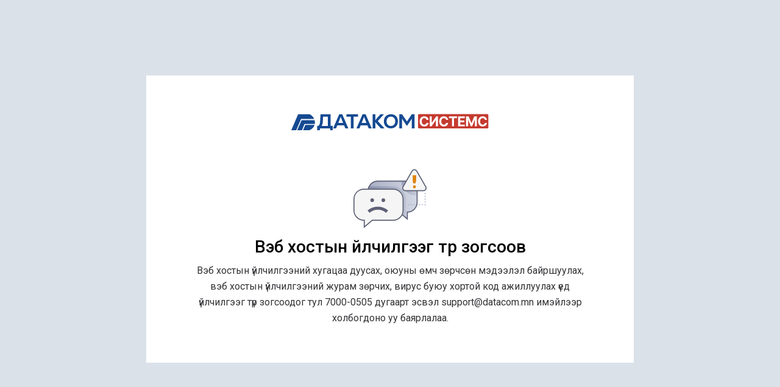

--- FILE ---
content_type: text/html
request_url: http://academy.one.mn/cgi-sys/suspendedpage.cgi?u=AlisaHahn43
body_size: 8808
content:
<!DOCTYPE html>
<!-- saved from url=(0020)http://202.131.4.18/ -->
<html lang="en">

<head>
    <meta http-equiv="Content-type" content="text/html; charset=utf-8">
    <meta http-equiv="Cache-control" content="no-cache">
    <meta http-equiv="Pragma" content="no-cache">
    <meta http-equiv="Expires" content="0">
    <meta name="viewport" content="width=device-width, initial-scale=1.0, maximum-scale=1.0, user-scalable=1">

    <title>Вэб хостын үйлчилгээг түр зогсоов</title>

    <link rel="preconnect" href="https://fonts.googleapis.com">
    <link rel="preconnect" href="https://fonts.gstatic.com" crossorigin>
    <link href="https://fonts.googleapis.com/css2?family=Roboto:wght@400;500;700&display=swap" rel="stylesheet">

    <style type="text/css">
        html {
            height: 100%;
        }

        body {
            font-family: 'Roboto', sans-serif;
            background-color: #dae1e9;
            height: 100%;
            margin: 0;
            padding: 0;
        }

        a {
            color: #434343;
            text-decoration: none;
        }

        .root {
            display: flex;
            align-items: center;
            height: 100%;
            justify-content: center;
            flex-direction: column;
            width: 800px;
            margin: auto;
        }

        .logo {
            margin-bottom: 20px;
        }

        .logo img {
            width: 200px;
        }

        .brand {
            margin-bottom: 60px;
            align-self: flex-start;
            text-align: center;
        }
        .brand a {
            display: inline-block;
        }
        .brand img {
            height: 30px;
        }

        .content {
            background-color: #ffffff;
            padding: 60px 70px;
        }

        .contentbody {
        }

        .icon {
            text-align: center;
            margin-bottom: 10px;
        }

        .icon img {
            width: 120px;
        }

        .icon svg {
            width: 120px;
        }

        .title {
            font-size: 28px;
            color: #000000;
            font-weight: 500;
            text-align: center;
            margin-bottom: 10px;
        }

        .desc {
            font-size: 16px;
            color: #343438;
            text-align: center;
            line-height: 26px;
        }

        .desc span {
            font-weight: 500;
            color: #e20000;
        }

        .footer {
            display: flex;
            justify-content: space-between;
        }

        @media screen and (max-width: 800px) {
            body {
                padding: 0px;
            }

            .root {
                width: auto;
                margin: 20px;
            }

            .content {
                width: 100%;
                height: auto;
                padding: 40px 10px;
            }

            .title {
                font-size: 24px;
            }

            .icon img {
                width: 80px;
            }

            .desc {
                margin-bottom: 40px;
            }

            .desc span {
                display: block;
            }

            .footer {
                flex-direction: column;
            }

            .footer div {
                margin-bottom: 5px;
            }
        }
    </style>
</head>

<body>

    <div class="root">

        

        <div class="content">

            <div class="brand">
                <a href="https://www.datacom.mn">
                    <img height="50" src="https://cdn.datacom.mn/logo/datacom_systems_logo.svg" />
                </a>
            </div>

            <div class="contentbody">
                <div class="icon">
                    
                    <svg xmlns="http://www.w3.org/2000/svg" xmlns:xlink="http://www.w3.org/1999/xlink" viewBox="0 0 425.17 340.66"><defs><style>.cls-1{isolation:isolate;}.cls-2{fill:url(#linear-gradient);}.cls-3,.cls-4{mix-blend-mode:multiply;}.cls-3{fill:url(#linear-gradient-2);}.cls-4{fill:url(#linear-gradient-3);}.cls-5{fill:#5e6175;}.cls-6{fill:#f5f5f5;}.cls-7{fill:#a9afc4;}.cls-8{fill:#e1830e;}</style><linearGradient id="linear-gradient" x1="84.79" y1="178.08" x2="370.3" y2="178.08" gradientUnits="userSpaceOnUse"><stop offset="0" stop-color="#a9afc4"/><stop offset="1" stop-color="#d4d8e5"/></linearGradient><linearGradient id="linear-gradient-2" x1="277.97" y1="110.25" x2="370.3" y2="110.25" gradientUnits="userSpaceOnUse"><stop offset="0" stop-color="#cacfdd"/><stop offset="1" stop-color="#eef0f1"/></linearGradient><linearGradient id="linear-gradient-3" x1="84.78" y1="186.08" x2="305.07" y2="186.08" xlink:href="#linear-gradient-2"/></defs><g class="cls-1"><g id="Bad_Feedback" data-name="Bad Feedback"><path class="cls-2" d="M370.3,126v64.77A57.19,57.19,0,0,1,313.1,248v39.34L266.32,248H142a57.19,57.19,0,0,1-57.2-57.18V126A57.2,57.2,0,0,1,142,68.84H313.1A57.2,57.2,0,0,1,370.3,126Z"/><path class="cls-3" d="M370.3,126V151.5A87,87,0,0,1,278,68.84H313.1A57.2,57.2,0,0,1,370.3,126Z"/><path class="cls-4" d="M305.07,172.93v64.78a73.18,73.18,0,0,1-9,35.29l-29.74-25H142a57.19,57.19,0,0,1-57.21-57.18V126a56.93,56.93,0,0,1,6.71-26.88H231.31A73.84,73.84,0,0,1,305.07,172.93Z"/><path class="cls-5" d="M316.1,293.77,265.23,251H142a60.26,60.26,0,0,1-60.19-60.19V126A60.27,60.27,0,0,1,142,65.84H313.1A60.27,60.27,0,0,1,373.29,126v64.77a60.27,60.27,0,0,1-57.19,60.12ZM142,71.84A54.25,54.25,0,0,0,87.79,126v64.77A54.25,54.25,0,0,0,142,245H267.42l42.68,35.89V245h3a54.25,54.25,0,0,0,54.19-54.19V126a54.25,54.25,0,0,0-54.19-54.2Z"/><path class="cls-6" d="M231.31,115.74H60.19A57.19,57.19,0,0,0,3,172.93V237.7a57.19,57.19,0,0,0,57.19,57.19H63v39.33l46.78-39.33H231.31A57.18,57.18,0,0,0,288.5,237.7V172.93A57.18,57.18,0,0,0,231.31,115.74Z"/><path class="cls-5" d="M60,340.66V297.89A60.26,60.26,0,0,1,0,237.7V172.93a60.26,60.26,0,0,1,60.19-60.19H231.31a60.26,60.26,0,0,1,60.19,60.19V237.7a60.26,60.26,0,0,1-60.19,60.19H110.9Zm.17-221.92A54.25,54.25,0,0,0,6,172.93V237.7a54.25,54.25,0,0,0,54.19,54.19H66v35.89l42.69-35.89h122.6A54.25,54.25,0,0,0,285.5,237.7V172.93a54.25,54.25,0,0,0-54.19-54.19Z"/><path class="cls-5" d="M173.77,189.71a10.63,10.63,0,1,0-10.63-10.63A10.64,10.64,0,0,0,173.77,189.71Z"/><circle class="cls-5" cx="108.99" cy="179.08" r="10.63"/><path class="cls-5" d="M198.83,236.51c-.92-.83-22.81-20.15-57-20.15s-56.05,19.32-57,20.15l-2.7,2.42L93.93,252l2.7-2.36a73.13,73.13,0,0,1,90.46,0l2.69,2.39,11.74-13.09Z"/><path class="cls-7" d="M419.79,207.76h-6v-6h6Zm0-16h-6v-6h6Zm0-16h-6v-6h6Zm0-16h-6v-6h6Zm0-16h-6v-6h6Z"/><path class="cls-7" d="M403.43,207.71h-6v-6h6Zm-16,0h-6v-6h6Z"/><path class="cls-7" d="M355.91,207.71h-6v-6h6Zm-16,0h-6v-6h6Zm-16,0h-6v-6h6Z"/><path class="cls-6" d="M368,10.82l52.1,90.24a15.63,15.63,0,0,1-13.54,23.45H302.31a15.64,15.64,0,0,1-13.54-23.45l52.1-90.24A15.64,15.64,0,0,1,368,10.82Z"/><path class="cls-5" d="M406.51,127.51H302.31a18.64,18.64,0,0,1-16.14-27.95L338.28,9.32a18.63,18.63,0,0,1,32.27,0l52.1,90.24A18.63,18.63,0,0,1,406.51,127.51Zm-63-115.19-52.1,90.24a12.63,12.63,0,0,0,10.94,19h104.2a12.63,12.63,0,0,0,10.94-19l-52.1-90.24A12.63,12.63,0,0,0,343.47,12.32Z"/><polygon class="cls-8" points="344.18 35.18 344.18 63.58 347.37 81.29 354.39 81.29 354.39 81.3 361.43 81.29 364.63 63.56 364.65 35.18 344.18 35.18"/><rect class="cls-8" x="346.72" y="93.93" width="15.37" height="15.37"/></g></g></svg>

                </div>
                <div class="title">
                    Вэб хостын үйлчилгээг түр зогсоов
                </div>
                <div class="desc">
                    Вэб хостын үйлчилгээний хугацаа дуусах, оюуны өмч зөрчсөн мэдээлэл байршуулах, вэб хостын
                    үйлчилгээний журам зөрчих, вирус буюу хортой код ажиллуулах үед үйлчилгээг түр зогсоодог тул 7000-0505 дугаарт эсвэл support@datacom.mn имэйлээр холбогдоно уу баярлалаа.
                </div>
                <!--
                    <div class="footer">
                        <div>Утас: <b>7000-0505</b></div>
                        <div>Имэйл: <a href="mailto:support@datacom.mn"><b>support@datacom.mn</b></a></div>
                        <div>Вэб: <a href="https://www.datacom.mn" target="_blank"><b>www.datacom.mn</b></a></div>
                    </div>
-->
            </div>

        </div>
    </div>



</body>

</html>


--- FILE ---
content_type: image/svg+xml
request_url: https://cdn.datacom.mn/logo/datacom_systems_logo.svg
body_size: 4880
content:
<svg xmlns="http://www.w3.org/2000/svg" viewBox="0 0 7227.8 670.53"><defs><style>.cls-1{fill:#154a92;}.cls-2{fill:#c53a2f;}.cls-3{fill:#fff;}</style></defs><g id="Layer_3" data-name="Layer 3"><path class="cls-1" d="M670.22,82.33H251.5l-27,63.14L119.43,391.06,0,670.22H181.32l27.85-65.33L356.78,258.7l482.35,0C806.67,182.08,746.47,120.17,670.22,82.33Z"/><path class="cls-1" d="M853.47,299.85H380.18L235.66,626.69l-19.25,43.53H391.88L485.46,441H861.67a318.74,318.74,0,0,0,4-50.52A339.87,339.87,0,0,0,853.47,299.85Z"/><path class="cls-1" d="M514.61,476.22l-81.88,194h229c93.72-35.32,165-101.24,192.09-194Z"/><path class="cls-1" d="M1442.27,510.42h76.28V670.53H1421V602.58H1046.91v67.95H948.63V510.42h46.94a155.57,155.57,0,0,0,43.64-64.29q13.57-37.51,17.24-106.65l15.4-257.15h370.42ZM1165.74,173l-9.53,179.12q-2.94,58-14.67,97t-31.54,65h231V173Z"/><path class="cls-1" d="M2947.93,602.86H2837.11L2789.5,489.09h-245L2497.3,602.86H2389.42L2614,82.31h109.35Zm-367.46-203h173.07l-53.67-137.58q-24.23-62.46-30.83-82.54h-2.2l-16.15,41.64-16.14,42.39Z"/><path class="cls-1" d="M2091.44,602.87H1980.62L1933,489.11H1688l-47.21,113.76H1532.93L1757.51,82.33h109.35ZM1724,399.87h173.07l-53.67-137.58q-24.23-62.48-30.83-82.55h-2.2l-16.15,41.65-16.14,42.38Z"/><path class="cls-1" d="M2021.87,82.33h423.46v89.23H2283.87v431.3H2182.59V171.56H2021.87Z"/><path class="cls-1" d="M3170.85,335.17l248.07,267.72H3283.87L3133.42,440q-42.57-49.09-53.58-66.19l-2.2,1.49q2.93,38.67,2.94,77.34V602.89H2980V82.33h100.55V223.62q0,37.94-2.94,78.09l2.2.74q16.14-23,56.52-69.9L3269.93,82.33h127Z"/><path class="cls-1" d="M3514.23,570.31a225.06,225.06,0,0,1-90.15-91q-31.93-58.63-31.92-134.7,0-78.19,32.62-137.55A229.11,229.11,0,0,1,3516.69,115q59.26-32.69,137.15-32.7,75.06,0,133.3,32.35a225.34,225.34,0,0,1,90.15,91q31.9,58.65,31.92,134.71,0,78.21-32.62,137.55A229.17,229.17,0,0,1,3784.68,570q-59.29,32.68-137.15,32.7Q3572.46,602.66,3514.23,570.31Zm218.89-77.13q36.47-21.31,56.82-60.06t20.35-88.5q0-51.89-20-91.35t-55.77-61.13q-35.78-21.67-82.78-21.68-47.73,0-84.19,21.68a147.78,147.78,0,0,0-56.48,60.07q-20,38.39-20,88.14,0,51.9,20,91.35t55.78,61.13q35.78,21.69,82.78,21.68T3733.12,493.18Z"/><path class="cls-1" d="M4514.77,82.32V602.87H4414.5l2.8-360.67L4252,496.84h-27.89L4061.51,241.07v361.8H3960.66V82.32h97.16l181.27,268.46L4418.17,82.33l-.74,158.57h0c-9.79,18.35-26.91,49.4-47,78.65L4251.93,496.67H4224L4105.51,319.55c-21-30.23-34.74-62.78-44-78.65h0v362H3960.93V82.33h96.88l181.28,268.45L4418.16,82.33H4515V602.88H4414.5"/><rect class="cls-2" x="4645.5" y="78.91" width="2582.3" height="523.84" rx="36.69"/><path class="cls-3" d="M5030.85,291.62h-77.72a76.88,76.88,0,0,0-8.7-26.88,68.4,68.4,0,0,0-16.85-20.14,74.53,74.53,0,0,0-23.69-12.78,92.05,92.05,0,0,0-29-4.43q-28.22,0-49.16,13.93t-32.47,40.45q-11.53,26.53-11.53,64.33,0,38.86,11.62,65.3t32.56,39.93q20.94,13.49,48.44,13.48a96.7,96.7,0,0,0,28.66-4.08,74.08,74.08,0,0,0,23.51-12,68.63,68.63,0,0,0,17.13-19.25,76.7,76.7,0,0,0,9.49-25.91l77.72.36a140.85,140.85,0,0,1-15,48.17,145.79,145.79,0,0,1-32.12,41.35q-20.14,18.19-47.91,28.75t-62.73,10.55q-48.62,0-86.86-22t-60.33-63.7q-22.09-41.7-22.09-101,0-59.44,22.35-101.14t60.69-63.62q38.32-21.92,86.24-21.91,31.59,0,58.65,8.87a149.47,149.47,0,0,1,48,25.82,135.55,135.55,0,0,1,34.15,41.43Q5027.13,260,5030.85,291.62Z"/><path class="cls-3" d="M5073.54,164.39h76.66V393h3l157-228.56h67.26V527.81h-76.84V299.08H5298L5140.08,527.81h-66.54Z"/><path class="cls-3" d="M5749,291.62h-77.72a77.08,77.08,0,0,0-8.69-26.88,68.58,68.58,0,0,0-16.86-20.14A74.43,74.43,0,0,0,5622,231.82a92,92,0,0,0-29-4.43q-28.21,0-49.16,13.93t-32.47,40.45q-11.53,26.53-11.53,64.33,0,38.86,11.62,65.3t32.56,39.93q20.94,13.49,48.44,13.48a96.7,96.7,0,0,0,28.66-4.08,74.08,74.08,0,0,0,23.51-12,68.63,68.63,0,0,0,17.13-19.25,76.49,76.49,0,0,0,9.49-25.91L5749,404a140.85,140.85,0,0,1-15,48.17,145.61,145.61,0,0,1-32.12,41.35q-20.15,18.19-47.91,28.75t-62.73,10.55q-48.61,0-86.86-22t-60.33-63.7q-22.1-41.7-22.09-101,0-59.44,22.36-101.14T5505,181.34q38.34-21.92,86.24-21.91,31.59,0,58.65,8.87a149.47,149.47,0,0,1,48,25.82,135.58,135.58,0,0,1,34.16,41.43Q5745.28,260,5749,291.62Z"/><path class="cls-3" d="M5777.85,227.74V164.39h298.47v63.35H5965.06V527.81h-76V227.74Z"/><path class="cls-3" d="M6113.15,527.81V164.39H6358v63.35H6190v86.6h155.44v63.35H6190v86.77h168.75v63.35Z"/><path class="cls-3" d="M6406.75,164.39h94.76l100.08,244.17h4.26l100.08-244.17h94.75V527.81h-74.52V291.27h-3L6629.09,526h-50.75l-94-235.65h-3V527.81h-74.53Z"/><path class="cls-3" d="M7172,291.62h-77.72a77.08,77.08,0,0,0-8.69-26.88,68.58,68.58,0,0,0-16.86-20.14A74.43,74.43,0,0,0,7045,231.82a92,92,0,0,0-29-4.43q-28.21,0-49.16,13.93t-32.47,40.45q-11.53,26.53-11.53,64.33,0,38.86,11.62,65.3t32.56,39.93q20.94,13.49,48.45,13.48a96.68,96.68,0,0,0,28.65-4.08,74.13,74.13,0,0,0,23.52-12,68.75,68.75,0,0,0,17.12-19.25,76.49,76.49,0,0,0,9.49-25.91L7172,404a140.85,140.85,0,0,1-15,48.17,145.61,145.61,0,0,1-32.12,41.35q-20.15,18.19-47.91,28.75t-62.73,10.55q-48.61,0-86.86-22t-60.33-63.7q-22.1-41.7-22.09-101,0-59.44,22.36-101.14T6928,181.34q38.34-21.92,86.24-21.91,31.59,0,58.65,8.87a149.47,149.47,0,0,1,48,25.82,135.58,135.58,0,0,1,34.16,41.43Q7168.28,260,7172,291.62Z"/></g></svg>